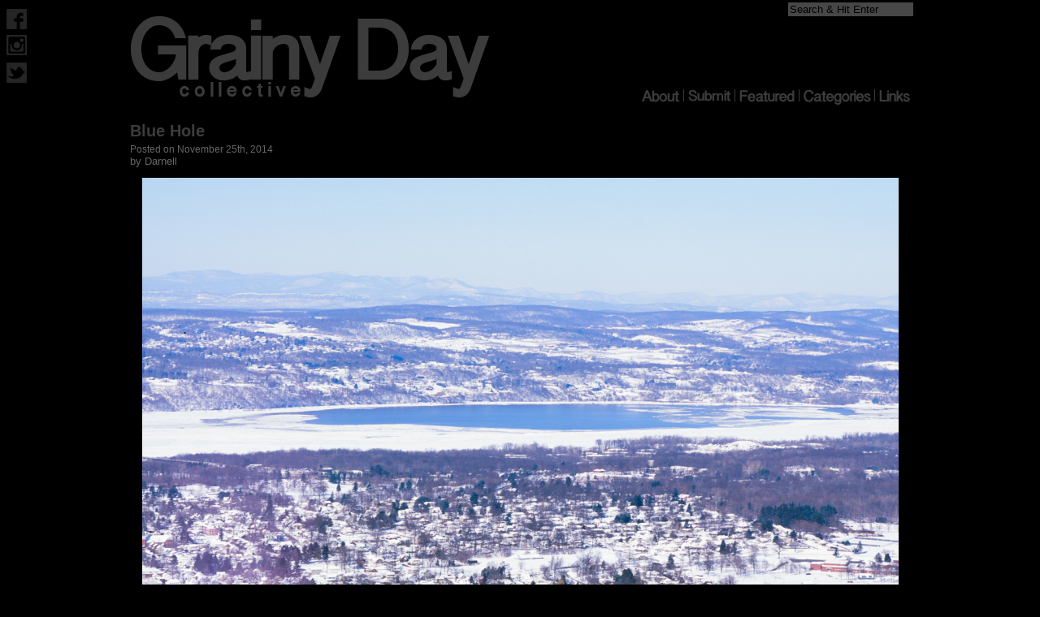

--- FILE ---
content_type: text/html; charset=UTF-8
request_url: https://www.grainydaycollective.com/2014/11/blue-hole/
body_size: 1742
content:
<!DOCTYPE html>
<html lang="en">
<head>
<title>Grainy Day Collective</title>
<link rel="stylesheet" href="https://www.grainydaycollective.com/wp-content/themes/GrainyDayV1-2/style.css">
<meta charset="UTF-8">
<meta name="google-site-verification" content="LUKW5xGd1CM0rEYYe3CO0hI9NGx0Ae9qqVfvcR2E_vo" />
<meta name="viewport" content="width=device-width" />

<meta name="description" content="100 percent film photography blog by a group of young photographers from London and New York. Dedicated to keeping analog photography alive." />
<meta name="keywords" content="Film,Analog,Photography,Blog,35mm">

<link rel="alternate" type="application/rss+xml" title="RSS 2.0" href="https://www.grainydaycollective.com/feed/" />
<link rel="alternate" type="text/xml" title="RSS .92" href="https://www.grainydaycollective.com/feed/rss/" />
<link rel="alternate" type="application/atom+xml" title="Atom 0.3" href="https://www.grainydaycollective.com/feed/atom/" />

<link href="/wp-content/themes/GrainyDayV1-2/AppIcon.appiconset/Icon-Small.png" rel="apple-touch-icon" />
<link href="/wp-content/themes/GrainyDayV1-2/AppIcon.appiconset/Icon-76.png" rel="apple-touch-icon" sizes="76x76" />
<link href="/wp-content/themes/GrainyDayV1-2/AppIcon.appiconset/Icon-60@2x.png" rel="apple-touch-icon" sizes="120x120" />
<link href="/wp-content/themes/GrainyDayV1-2/AppIcon.appiconset/Icon-76@2x.png" rel="apple-touch-icon" sizes="152x152" />
<link href="/wp-content/themes/GrainyDayV1-2/AppIcon.appiconset/Icon-60@3x.png" rel="apple-touch-icon" sizes="180x180" />

</head>
<body itemscope itemtype="http://schema.org/WebPage" >
    
    
    <div id="fb-root"></div>
<script>(function(d, s, id) {
  var js, fjs = d.getElementsByTagName(s)[0];
  if (d.getElementById(id)) return;
  js = d.createElement(s); js.id = id;
  js.src = "//connect.facebook.net/en_GB/sdk.js#xfbml=1&version=v2.5&appId=282578308552059";
  fjs.parentNode.insertBefore(js, fjs);
}(document, 'script', 'facebook-jssdk'));</script>


<div id="socialwidget">

  <a href="https://www.facebook.com/grainydaycollective"><img src="https://www.grainydaycollective.com/wp-content/themes/GrainyDayV1-2/images/faceoff.png" onmouseover="this.src='https://www.grainydaycollective.com/wp-content/themes/GrainyDayV1-2/images/faceon.png'" onmouseout="this.src='https://www.grainydaycollective.com/wp-content/themes/GrainyDayV1-2/images/faceoff.png'" height="25" width="25" alt="Follow our Facebook" style="margin-top:3px" /></a>

  <a href="http://instagram.com/grainydaycollective"><img src="https://www.grainydaycollective.com/wp-content/themes/GrainyDayV1-2/images/instoff.png" onmouseover="this.src='https://www.grainydaycollective.com/wp-content/themes/GrainyDayV1-2/images/inston.png'" onmouseout="this.src='https://www.grainydaycollective.com/wp-content/themes/GrainyDayV1-2/images/instoff.png'" height="25" width="25" alt="Follow our Instagram" style="margin-top:3px" /></a>

 <a href="https://twitter.com/GrainyDayPhotos"><img src="https://www.grainydaycollective.com/wp-content/themes/GrainyDayV1-2/images/twitoff.png" onmouseover="this.src='https://www.grainydaycollective.com/wp-content/themes/GrainyDayV1-2/images/twiton.png'" onmouseout="this.src='https://www.grainydaycollective.com/wp-content/themes/GrainyDayV1-2/images/twitoff.png'" height="25" width="25" alt="Follow us on Twitter" style="margin-top:5px" /></a>

</div>
<div class="BKimage"> 
  <div id="wrapper">
<form method="get" id="searchform" action="https://www.grainydaycollective.com/">
<label class="hidden" for="s">Search for:</label>
<div>
<input type="text" value="Search & Hit Enter" name="s" id="s" onfocus="if (this.value == 'Search & Hit Enter') {this.value = '';}" onblur="if (this.value == '') {this.value = 'Search & Hit Enter';}" />

<input type="submit" id="searchsubmit" value="Search" />
</div>
</form>    <div id="header" itemscope="itemscope" itemtype="http://schema.org/WPHeader" role="banner" >
        <div id="menulist" role="navigation" >
        
                                        <div id="menu-link"><a href="http://grainydaycollective.com/links/"><img src="https://www.grainydaycollective.com/wp-content/themes/GrainyDayV1-2/images/menu/off-link.png" onmouseover="this.src='https://www.grainydaycollective.com/wp-content/themes/GrainyDayV1-2/images/menu/on-link.png'" onmouseout="this.src='https://www.grainydaycollective.com/wp-content/themes/GrainyDayV1-2/images/menu/off-link.png'" height="15" width="38" alt="links"  /></a></div>
            
          <div class="menu-divide"><img src="https://www.grainydaycollective.com/wp-content/themes/GrainyDayV1-2/images/menu/menu-devide.png" alt="divider"></div>
          
                                                                       <div id="menu-categories"><a href="http://grainydaycollective.com/categories/"><img src="https://www.grainydaycollective.com/wp-content/themes/GrainyDayV1-2/images/menu/off-categories.png" onmouseover="this.src='https://www.grainydaycollective.com/wp-content/themes/GrainyDayV1-2/images/menu/on-categories.png'" onmouseout="this.src='https://www.grainydaycollective.com/wp-content/themes/GrainyDayV1-2/images/menu/off-categories.png'" alt="categories"  /></a></div>
          
          <div class="menu-divide"><img src="https://www.grainydaycollective.com/wp-content/themes/GrainyDayV1-2/images/menu/menu-devide.png" alt="dvider"></div>

 <div id="menu-featured"><a href="http://grainydaycollective.com/featured-photographers/"><img src="https://www.grainydaycollective.com/wp-content/themes/GrainyDayV1-2/images/menu/off-featured.png" onmouseover="this.src='https://www.grainydaycollective.com/wp-content/themes/GrainyDayV1-2/images/menu/on-featured.png'" onmouseout="this.src='https://www.grainydaycollective.com/wp-content/themes/GrainyDayV1-2/images/menu/off-featured.png'" height="15" width="68" alt="featured"  /></a></div>
          
          <div class="menu-divide"><img src="https://www.grainydaycollective.com/wp-content/themes/GrainyDayV1-2/images/menu/menu-devide.png" alt="divider"></div> 
          
              <div id="menu-submit"><a href="http://grainydaycollective.com/submit/"><img src="https://www.grainydaycollective.com/wp-content/themes/GrainyDayV1-2/images/menu/off-submit.png" onmouseover="this.src='https://www.grainydaycollective.com/wp-content/themes/GrainyDayV1-2/images/menu/on-submit.png'" onmouseout="this.src='https://www.grainydaycollective.com/wp-content/themes/GrainyDayV1-2/images/menu/off-submit.png'" height="15" width="53" alt="submit"  /></a></div>
          
          <div class="menu-divide"><img src="https://www.grainydaycollective.com/wp-content/themes/GrainyDayV1-2/images/menu/menu-devide.png" alt="divider" ></div> 
          
          <div id="menu-about"><a href="http://grainydaycollective.com/about/"><img src="https://www.grainydaycollective.com/wp-content/themes/GrainyDayV1-2/images/menu/off-about.png" onmouseover="this.src='https://www.grainydaycollective.com/wp-content/themes/GrainyDayV1-2/images/menu/on-about.png'" onmouseout="this.src='https://www.grainydaycollective.com/wp-content/themes/GrainyDayV1-2/images/menu/off-about.png'" height="15" width="46" alt="About"  /></a></div>
          


        </div>
        
   <div id="headerReplacement"><a href="http://grainydaycollective.com/"><img src="https://www.grainydaycollective.com/wp-content/themes/GrainyDayV1-2/images/headbanner.png" onmouseover="this.src='https://www.grainydaycollective.com/wp-content/themes/GrainyDayV1-2/images/headbanner-hv.png'" onmouseout="this.src='https://www.grainydaycollective.com/wp-content/themes/GrainyDayV1-2/images/headbanner.png'" alt="Grainy Day Collective | Film Photography Blog" itemprop="image" /></a></div>
        
    </div> 
<div id="main" itemprop="mainContentOfPage" itemscope="itemscope" itemtype="http://schema.org/Blog">
  <div id="pagecont">
        <h1 itemprop="headline"><a href="https://www.grainydaycollective.com/2014/11/blue-hole/">Blue Hole</a></h1>
    <span class="timeNdate">Posted on November 25th, 2014</span><br>
    by <span itemscope itemtype="http://schema.org/Person" itemprop="author">Darnell</span>
    <p><a href="http://www.grainydaycollective.com/wp-content/uploads/2014/11/60760003.jpg"><img class="alignnone size-medium wp-image-3006" src="http://www.grainydaycollective.com/wp-content/uploads/2014/11/60760003-931x760.jpg" alt="60760003" width="931" height="760" srcset="https://www.grainydaycollective.com/wp-content/uploads/2014/11/60760003-931x760.jpg 931w, https://www.grainydaycollective.com/wp-content/uploads/2014/11/60760003.jpg 1471w" sizes="(max-width: 931px) 100vw, 931px" /></a></p>
    <span class="metadata"><ul class='post-meta'>
<li><span class='post-meta-key'>Camera:</span>Mamiya RB67</li>
<li><span class='post-meta-key'>Film:</span>Velvia 100F</li>
</ul>
</span>
    <hr>
      </div>
  </div>

<!--<div id="delimiter"></div>-->

<div id="footer" itemscope="itemscope" itemtype="http://schema.org/WPFooter" >
</div>
<div class="copyright">© 2013-2026 GrainyDayCollective.com All Rights Reserved</div>
</div>
</div>

</body>
</html>

--- FILE ---
content_type: text/css
request_url: https://www.grainydaycollective.com/wp-content/themes/GrainyDayV1-2/style.css
body_size: 770
content:
body {
	background-color:#000;
	color:#666;
}

h2 {
	margin-top:2px;
	color:#3c3c3c;
	font-size:20px;
	margin-bottom:3px;
}

h2 a, h2 a:link {
	color:#3c3c3c;
}

h2 a:visited { 
    color: #3c3c3c; 
}

h2 a:hover, h2 a:active { 
    color:#CCC; 
}

h1 {
	margin-top:2px;
	color:#3c3c3c;
	font-size:20px;
	margin-bottom:3px;
}

h1 a, h1 a:link {
	color:#3c3c3c;
}

h1 a:visited { 
    color: #3c3c3c; 
}

h1 a:hover, h1 a:active { 
    color:#CCC; 
}

a {
	color:#CCC;
	text-decoration:none;
}

a:hover {
	color:#FFF;
}

hr {
	color:#333;
	background-color:#333;
	height:1px;
	border:0;
}

.BKimage {
	padding:20px;
	/* background-image:url(/wp-content/themes/grainydayV1/images/100film.png); */
	background-repeat:no-repeat;
	background-position:right top;
}

#wrapper {
    display: block; 
/*    border: 1px #a2a2a2 solid;*/
    width:960px; 
    margin:0px auto;
    margin-top:-25px;
	font-family:Arial, Helvetica, sans-serif;
    font-size:13px;
}

#header {
	height:100px;
	/* background-color:#89C78F; */
}

.headerReplacement {
   text-indent: -9999px;
   height:100px;
   width:445px;
   background: url(/wp-content/themes/grainydayV1/images/headbanner.png) no-repeat; 
   margin-left:0px;
   margin-top:0px;
   margin-bottom:0px;
   float:left;
}

.headerReplacement:hover {
   background: url(/wp-content/themes/grainydayV1/images/headbanner-hv.png) no-repeat; 
}

input#s {
margin-left:810px;
width:150px;
border-width:0px;
background:#474747;
}

input#searchsubmit {
display:none;
color:#000000;
background:#474747;
}

label.hidden {
    display:none;
}

#socialwidget {
        width:25px;
        height:60px;
        position:absolute;
}


#menulist {
/*	background-color:#E74447; */
	margin-top:90px;
	width:470px;
	height:20px;
	float:right;

}

.menu-divide {
	width:1px;
	height:15px;
	padding-left:5px;
	padding-right:5px;
	float:right;

}

#menu-about {
	/*background-color:#6686BD;*/
	width:46px;
	height:15px;
	margin-top:0px;
	float:right;
	margin-top:1px;
}

#menu-link {
	/*background-color:#82B65A;*/
	width:38px;
	height:15px;
	float:right;
    margin-top:1px;
}

#menu-submit {
	/*background-color:#82B65A;*/
	width:52px;
	height:15px;
	float:right;

}

#menu-featured {
	/*background-color:#82B65A;*/
	width:68px;
	height:15px;
	float:right;
    margin-top:1px;
}

#menu-categories {
	/*background-color:#82B65A;*/
	width:82px;
	height:18px;
	float:right;

}

#main {
	margin-top:30px;
}

#content {
    /*border: 2px #a2a2a2 solid;*/
	background-color:#000;
	padding-left:0x;
}

#content img {
	display:block;
	margin:auto;
}

.blogText {
	display:inline-block;
	padding:5px;
	width:auto;
	height:auto;
	background-color:#262626;
	
}

.more-link {
        color:#8210EC;
}


#pagecont {
    /*border: 2px #a2a2a2 solid;*/
	background-color:#000;
	padding-left:0x;
}

#pagecont img {
	display:block;
	margin:auto;
}

.aboutTable {
        margin-right:auto;
        margin-left:auto;
}

.aboutTable  tr {
        text-align:center;
        padding-bottom:50px;
}

tableDiv {
        width:100%;
        height:100%;
}


.timeNdate {
	font-size:12px;
}

.metadata {
	font-size:12px;
}

/*#sidebar {
    width: 23%;
    border: 2px #a2a2a2 solid;
    float: right;
}

#delimiter {
    clear: both;
} */

#footer {
    border: 2px #000 solid;
	color:#313131;
	font-size:12px;
	height:14px;
}

#navigation {
        width:100%;
        clear: both;
        
}

.title {
    font-size: 11pt;
    font-family: verdana;
    font-weight: bold;
}

.alignright {
        float:right;
      

}

.alignleft {
        float:left;
}

.copyright {
        width:100%;
        text-align:center;
        font-size: 10px;
        color:#424242;

}